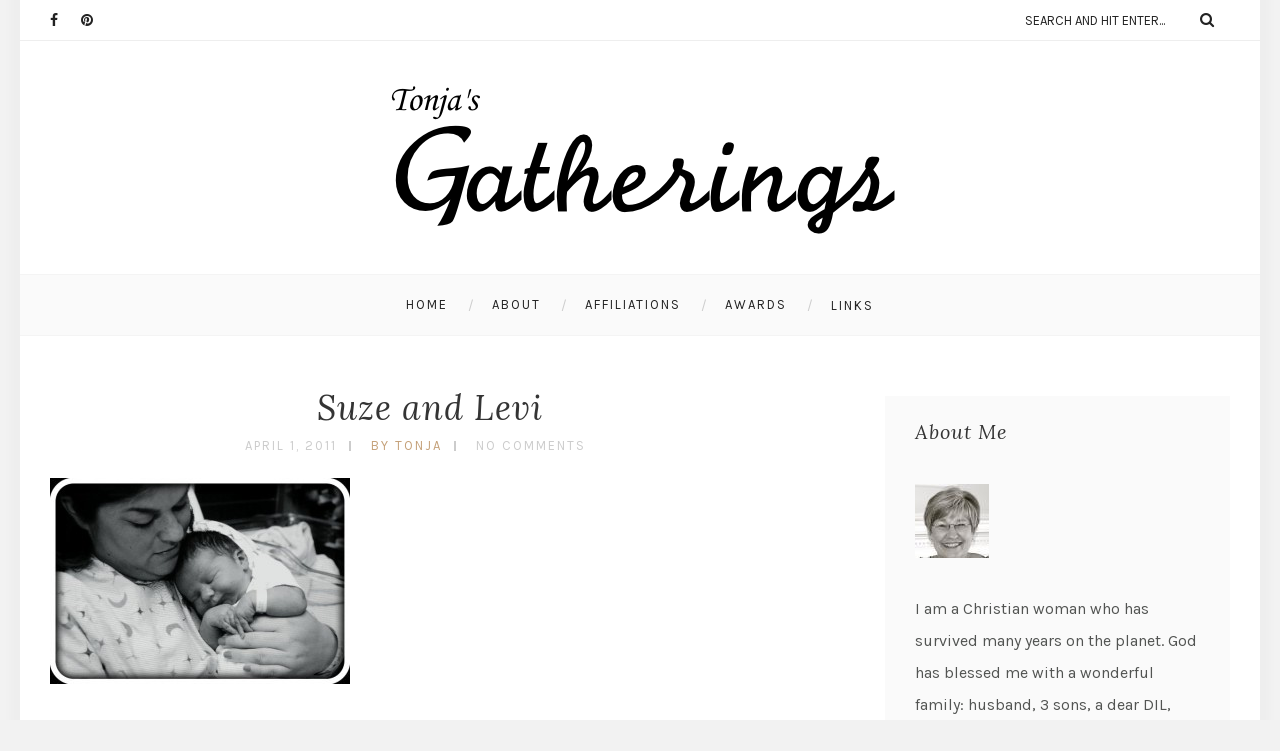

--- FILE ---
content_type: text/html; charset=UTF-8
request_url: https://www.tonjasgatherings.com/indulge-me-just-a-few-more/suze-and-levi/
body_size: 15201
content:
<!DOCTYPE html>
<html lang="en-US" class="no-js" >
<!-- start -->
<head>
	<meta charset="UTF-8" />
	<meta name="viewport" content="width=device-width, initial-scale=1, maximum-scale=1" />
    <meta name="format-detection" content="telephone=no">
		
	<title>Suze and Levi &#8211; Tonja&#039;s Gatherings</title>
<meta name='robots' content='max-image-preview:large' />
<link rel='dns-prefetch' href='//use.fontawesome.com' />
<link rel='dns-prefetch' href='//fonts.googleapis.com' />
<link rel="alternate" type="application/rss+xml" title="Tonja&#039;s Gatherings &raquo; Feed" href="https://www.tonjasgatherings.com/feed/" />
<link rel="alternate" type="application/rss+xml" title="Tonja&#039;s Gatherings &raquo; Comments Feed" href="https://www.tonjasgatherings.com/comments/feed/" />
<link rel="alternate" type="application/rss+xml" title="Tonja&#039;s Gatherings &raquo; Suze and Levi Comments Feed" href="https://www.tonjasgatherings.com/indulge-me-just-a-few-more/suze-and-levi/feed/" />
<link rel="alternate" title="oEmbed (JSON)" type="application/json+oembed" href="https://www.tonjasgatherings.com/wp-json/oembed/1.0/embed?url=https%3A%2F%2Fwww.tonjasgatherings.com%2Findulge-me-just-a-few-more%2Fsuze-and-levi%2F" />
<link rel="alternate" title="oEmbed (XML)" type="text/xml+oembed" href="https://www.tonjasgatherings.com/wp-json/oembed/1.0/embed?url=https%3A%2F%2Fwww.tonjasgatherings.com%2Findulge-me-just-a-few-more%2Fsuze-and-levi%2F&#038;format=xml" />
<style id='wp-img-auto-sizes-contain-inline-css' type='text/css'>
img:is([sizes=auto i],[sizes^="auto," i]){contain-intrinsic-size:3000px 1500px}
/*# sourceURL=wp-img-auto-sizes-contain-inline-css */
</style>
<link rel='stylesheet' id='validate-engine-css-css' href='https://www.tonjasgatherings.com/wp-content/plugins/wysija-newsletters/css/validationEngine.jquery.css?ver=2.17' type='text/css' media='all' />
<link rel='stylesheet' id='sbi_styles-css' href='https://www.tonjasgatherings.com/wp-content/plugins/instagram-feed/css/sbi-styles.min.css?ver=6.9.1' type='text/css' media='all' />
<style id='wp-emoji-styles-inline-css' type='text/css'>

	img.wp-smiley, img.emoji {
		display: inline !important;
		border: none !important;
		box-shadow: none !important;
		height: 1em !important;
		width: 1em !important;
		margin: 0 0.07em !important;
		vertical-align: -0.1em !important;
		background: none !important;
		padding: 0 !important;
	}
/*# sourceURL=wp-emoji-styles-inline-css */
</style>
<link rel='stylesheet' id='wp-block-library-css' href='https://www.tonjasgatherings.com/wp-includes/css/dist/block-library/style.min.css?ver=6.9' type='text/css' media='all' />
<style id='global-styles-inline-css' type='text/css'>
:root{--wp--preset--aspect-ratio--square: 1;--wp--preset--aspect-ratio--4-3: 4/3;--wp--preset--aspect-ratio--3-4: 3/4;--wp--preset--aspect-ratio--3-2: 3/2;--wp--preset--aspect-ratio--2-3: 2/3;--wp--preset--aspect-ratio--16-9: 16/9;--wp--preset--aspect-ratio--9-16: 9/16;--wp--preset--color--black: #000000;--wp--preset--color--cyan-bluish-gray: #abb8c3;--wp--preset--color--white: #ffffff;--wp--preset--color--pale-pink: #f78da7;--wp--preset--color--vivid-red: #cf2e2e;--wp--preset--color--luminous-vivid-orange: #ff6900;--wp--preset--color--luminous-vivid-amber: #fcb900;--wp--preset--color--light-green-cyan: #7bdcb5;--wp--preset--color--vivid-green-cyan: #00d084;--wp--preset--color--pale-cyan-blue: #8ed1fc;--wp--preset--color--vivid-cyan-blue: #0693e3;--wp--preset--color--vivid-purple: #9b51e0;--wp--preset--gradient--vivid-cyan-blue-to-vivid-purple: linear-gradient(135deg,rgb(6,147,227) 0%,rgb(155,81,224) 100%);--wp--preset--gradient--light-green-cyan-to-vivid-green-cyan: linear-gradient(135deg,rgb(122,220,180) 0%,rgb(0,208,130) 100%);--wp--preset--gradient--luminous-vivid-amber-to-luminous-vivid-orange: linear-gradient(135deg,rgb(252,185,0) 0%,rgb(255,105,0) 100%);--wp--preset--gradient--luminous-vivid-orange-to-vivid-red: linear-gradient(135deg,rgb(255,105,0) 0%,rgb(207,46,46) 100%);--wp--preset--gradient--very-light-gray-to-cyan-bluish-gray: linear-gradient(135deg,rgb(238,238,238) 0%,rgb(169,184,195) 100%);--wp--preset--gradient--cool-to-warm-spectrum: linear-gradient(135deg,rgb(74,234,220) 0%,rgb(151,120,209) 20%,rgb(207,42,186) 40%,rgb(238,44,130) 60%,rgb(251,105,98) 80%,rgb(254,248,76) 100%);--wp--preset--gradient--blush-light-purple: linear-gradient(135deg,rgb(255,206,236) 0%,rgb(152,150,240) 100%);--wp--preset--gradient--blush-bordeaux: linear-gradient(135deg,rgb(254,205,165) 0%,rgb(254,45,45) 50%,rgb(107,0,62) 100%);--wp--preset--gradient--luminous-dusk: linear-gradient(135deg,rgb(255,203,112) 0%,rgb(199,81,192) 50%,rgb(65,88,208) 100%);--wp--preset--gradient--pale-ocean: linear-gradient(135deg,rgb(255,245,203) 0%,rgb(182,227,212) 50%,rgb(51,167,181) 100%);--wp--preset--gradient--electric-grass: linear-gradient(135deg,rgb(202,248,128) 0%,rgb(113,206,126) 100%);--wp--preset--gradient--midnight: linear-gradient(135deg,rgb(2,3,129) 0%,rgb(40,116,252) 100%);--wp--preset--font-size--small: 13px;--wp--preset--font-size--medium: 20px;--wp--preset--font-size--large: 36px;--wp--preset--font-size--x-large: 42px;--wp--preset--spacing--20: 0.44rem;--wp--preset--spacing--30: 0.67rem;--wp--preset--spacing--40: 1rem;--wp--preset--spacing--50: 1.5rem;--wp--preset--spacing--60: 2.25rem;--wp--preset--spacing--70: 3.38rem;--wp--preset--spacing--80: 5.06rem;--wp--preset--shadow--natural: 6px 6px 9px rgba(0, 0, 0, 0.2);--wp--preset--shadow--deep: 12px 12px 50px rgba(0, 0, 0, 0.4);--wp--preset--shadow--sharp: 6px 6px 0px rgba(0, 0, 0, 0.2);--wp--preset--shadow--outlined: 6px 6px 0px -3px rgb(255, 255, 255), 6px 6px rgb(0, 0, 0);--wp--preset--shadow--crisp: 6px 6px 0px rgb(0, 0, 0);}:where(.is-layout-flex){gap: 0.5em;}:where(.is-layout-grid){gap: 0.5em;}body .is-layout-flex{display: flex;}.is-layout-flex{flex-wrap: wrap;align-items: center;}.is-layout-flex > :is(*, div){margin: 0;}body .is-layout-grid{display: grid;}.is-layout-grid > :is(*, div){margin: 0;}:where(.wp-block-columns.is-layout-flex){gap: 2em;}:where(.wp-block-columns.is-layout-grid){gap: 2em;}:where(.wp-block-post-template.is-layout-flex){gap: 1.25em;}:where(.wp-block-post-template.is-layout-grid){gap: 1.25em;}.has-black-color{color: var(--wp--preset--color--black) !important;}.has-cyan-bluish-gray-color{color: var(--wp--preset--color--cyan-bluish-gray) !important;}.has-white-color{color: var(--wp--preset--color--white) !important;}.has-pale-pink-color{color: var(--wp--preset--color--pale-pink) !important;}.has-vivid-red-color{color: var(--wp--preset--color--vivid-red) !important;}.has-luminous-vivid-orange-color{color: var(--wp--preset--color--luminous-vivid-orange) !important;}.has-luminous-vivid-amber-color{color: var(--wp--preset--color--luminous-vivid-amber) !important;}.has-light-green-cyan-color{color: var(--wp--preset--color--light-green-cyan) !important;}.has-vivid-green-cyan-color{color: var(--wp--preset--color--vivid-green-cyan) !important;}.has-pale-cyan-blue-color{color: var(--wp--preset--color--pale-cyan-blue) !important;}.has-vivid-cyan-blue-color{color: var(--wp--preset--color--vivid-cyan-blue) !important;}.has-vivid-purple-color{color: var(--wp--preset--color--vivid-purple) !important;}.has-black-background-color{background-color: var(--wp--preset--color--black) !important;}.has-cyan-bluish-gray-background-color{background-color: var(--wp--preset--color--cyan-bluish-gray) !important;}.has-white-background-color{background-color: var(--wp--preset--color--white) !important;}.has-pale-pink-background-color{background-color: var(--wp--preset--color--pale-pink) !important;}.has-vivid-red-background-color{background-color: var(--wp--preset--color--vivid-red) !important;}.has-luminous-vivid-orange-background-color{background-color: var(--wp--preset--color--luminous-vivid-orange) !important;}.has-luminous-vivid-amber-background-color{background-color: var(--wp--preset--color--luminous-vivid-amber) !important;}.has-light-green-cyan-background-color{background-color: var(--wp--preset--color--light-green-cyan) !important;}.has-vivid-green-cyan-background-color{background-color: var(--wp--preset--color--vivid-green-cyan) !important;}.has-pale-cyan-blue-background-color{background-color: var(--wp--preset--color--pale-cyan-blue) !important;}.has-vivid-cyan-blue-background-color{background-color: var(--wp--preset--color--vivid-cyan-blue) !important;}.has-vivid-purple-background-color{background-color: var(--wp--preset--color--vivid-purple) !important;}.has-black-border-color{border-color: var(--wp--preset--color--black) !important;}.has-cyan-bluish-gray-border-color{border-color: var(--wp--preset--color--cyan-bluish-gray) !important;}.has-white-border-color{border-color: var(--wp--preset--color--white) !important;}.has-pale-pink-border-color{border-color: var(--wp--preset--color--pale-pink) !important;}.has-vivid-red-border-color{border-color: var(--wp--preset--color--vivid-red) !important;}.has-luminous-vivid-orange-border-color{border-color: var(--wp--preset--color--luminous-vivid-orange) !important;}.has-luminous-vivid-amber-border-color{border-color: var(--wp--preset--color--luminous-vivid-amber) !important;}.has-light-green-cyan-border-color{border-color: var(--wp--preset--color--light-green-cyan) !important;}.has-vivid-green-cyan-border-color{border-color: var(--wp--preset--color--vivid-green-cyan) !important;}.has-pale-cyan-blue-border-color{border-color: var(--wp--preset--color--pale-cyan-blue) !important;}.has-vivid-cyan-blue-border-color{border-color: var(--wp--preset--color--vivid-cyan-blue) !important;}.has-vivid-purple-border-color{border-color: var(--wp--preset--color--vivid-purple) !important;}.has-vivid-cyan-blue-to-vivid-purple-gradient-background{background: var(--wp--preset--gradient--vivid-cyan-blue-to-vivid-purple) !important;}.has-light-green-cyan-to-vivid-green-cyan-gradient-background{background: var(--wp--preset--gradient--light-green-cyan-to-vivid-green-cyan) !important;}.has-luminous-vivid-amber-to-luminous-vivid-orange-gradient-background{background: var(--wp--preset--gradient--luminous-vivid-amber-to-luminous-vivid-orange) !important;}.has-luminous-vivid-orange-to-vivid-red-gradient-background{background: var(--wp--preset--gradient--luminous-vivid-orange-to-vivid-red) !important;}.has-very-light-gray-to-cyan-bluish-gray-gradient-background{background: var(--wp--preset--gradient--very-light-gray-to-cyan-bluish-gray) !important;}.has-cool-to-warm-spectrum-gradient-background{background: var(--wp--preset--gradient--cool-to-warm-spectrum) !important;}.has-blush-light-purple-gradient-background{background: var(--wp--preset--gradient--blush-light-purple) !important;}.has-blush-bordeaux-gradient-background{background: var(--wp--preset--gradient--blush-bordeaux) !important;}.has-luminous-dusk-gradient-background{background: var(--wp--preset--gradient--luminous-dusk) !important;}.has-pale-ocean-gradient-background{background: var(--wp--preset--gradient--pale-ocean) !important;}.has-electric-grass-gradient-background{background: var(--wp--preset--gradient--electric-grass) !important;}.has-midnight-gradient-background{background: var(--wp--preset--gradient--midnight) !important;}.has-small-font-size{font-size: var(--wp--preset--font-size--small) !important;}.has-medium-font-size{font-size: var(--wp--preset--font-size--medium) !important;}.has-large-font-size{font-size: var(--wp--preset--font-size--large) !important;}.has-x-large-font-size{font-size: var(--wp--preset--font-size--x-large) !important;}
/*# sourceURL=global-styles-inline-css */
</style>

<style id='classic-theme-styles-inline-css' type='text/css'>
/*! This file is auto-generated */
.wp-block-button__link{color:#fff;background-color:#32373c;border-radius:9999px;box-shadow:none;text-decoration:none;padding:calc(.667em + 2px) calc(1.333em + 2px);font-size:1.125em}.wp-block-file__button{background:#32373c;color:#fff;text-decoration:none}
/*# sourceURL=/wp-includes/css/classic-themes.min.css */
</style>
<link rel='stylesheet' id='contact-form-7-css' href='https://www.tonjasgatherings.com/wp-content/plugins/contact-form-7/includes/css/styles.css?ver=6.0.6' type='text/css' media='all' />
<link rel='stylesheet' id='googleFonts-css' href='https://fonts.googleapis.com/css?family=Karla%3A400%2C700%7CLora%3A400%2C700%2C400italic%7CKarla%3A400%2C700%7CPlayfair+Display%3A400%2C400italic&#038;ver=6.9' type='text/css' media='all' />
<link rel='stylesheet' id='style-css' href='https://www.tonjasgatherings.com/wp-content/themes/everly-lite/style.css?ver=6.9' type='text/css' media='all' />
<style id='style-inline-css' type='text/css'>


.block_footer_text, .quote-category .blogpostcategory {font-family: Playfair Display, "Helvetica Neue", Arial, Helvetica, Verdana, sans-serif;}
body {	 
	background:#f2f2f2   !important;
	color:#525452;
	font-family: Karla, "Helvetica Neue", Arial, Helvetica, Verdana, sans-serif;
	font-size: 16px;
	font-weight: normal;
}

::selection { background: #000; color:#fff; text-shadow: none; }

h1, h2, h3, h4, h5, h6, .block1 p, .hebe .tp-tab-desc {font-family: Lora, "Helvetica Neue", Arial, Helvetica, Verdana, sans-serif;}
h1 { 	
	color:#333;
	font-size: 34px !important;
	}
	
h2, .term-description p { 	
	color:#333;
	font-size: 32px !important;
	}

h3 { 	
	color:#333;
	font-size: 30px !important;
	}

h4 { 	
	color:#333;
	font-size: 26px !important;
	}	
	
h5 { 	
	color:#333;
	font-size: 22px !important;
	}	

h6 { 	
	color:#333;
	font-size: 18px !important;
	}	

.pagenav a {font-family: Karla !important;
			  font-size: 13px;
			  font-weight:normal;
			  color:#222222;
}
.block1_lower_text p,.widget_wysija_cont .updated, .widget_wysija_cont .login .message, p.edd-logged-in, #edd_login_form, #edd_login_form p  {font-family: Karla, "Helvetica Neue", Arial, Helvetica, Verdana, sans-serif !important;color:#444;font-size:14px;}

a, select, input, textarea, button{ color:#343434;}
h3#reply-title, select, input, textarea, button, .link-category .title a, .wttitle h4 a{font-family: Karla, "Helvetica Neue", Arial, Helvetica, Verdana, sans-serif;}



/* ***********************
--------------------------------------
------------MAIN COLOR----------
--------------------------------------
*********************** */

a:hover, span, .current-menu-item a, .blogmore, .more-link, .pagenav.fixedmenu li a:hover, .widget ul li a:hover,.pagenav.fixedmenu li.current-menu-item > a,.block2_text a,
.blogcontent a, .sentry a, .post-meta a:hover, .sidebar .social_icons i:hover,.blog_social .addthis_toolbox a:hover, .addthis_toolbox a:hover, .content.blog .single-date, a.post-meta-author, .block1_text p,
.grid .blog-category a, .pmc-main-menu li.colored a, .top-wrapper .social_icons a i:hover

{
	color:#c5a179;
}

.su-quote-style-default  {border-left:5px solid #c5a179;}
.addthis_toolbox a i:hover {color:#c5a179 !important;}
 
/* ***********************
--------------------------------------
------------BACKGROUND MAIN COLOR----------
--------------------------------------
*********************** */

.top-cart, .widget_tag_cloud a:hover, .sidebar .widget_search #searchsubmit,
.specificComment .comment-reply-link:hover, #submit:hover,  .wpcf7-submit:hover, #submit:hover,
.link-title-previous:hover, .link-title-next:hover, .specificComment .comment-edit-link:hover, .specificComment .comment-reply-link:hover, h3#reply-title small a:hover, .pagenav li a:after,
.widget_wysija_cont .wysija-submit,.widget ul li:before, #footer .widget_search #searchsubmit, .everly-read-more a:hover, .blogpost .tags a:hover,
.mainwrap.single-default.sidebar .link-title-next:hover, .mainwrap.single-default.sidebar .link-title-previous:hover, .everly-home-deals-more a:hover, .top-search-form i:hover, .edd-submit.button.blue:hover,
ul#menu-top-menu, a.catlink:hover, .everly-read-more a, #commentform #submit, input[type="submit"]
  {
	background:#c5a179 ;
}
.pagenav  li li a:hover {background:none;}
.edd-submit.button.blue:hover, .cart_item.edd_checkout a:hover {background:#c5a179 !important;}
.link-title-previous:hover, .link-title-next:hover {color:#fff;}
#headerwrap {background:#ffffff;}


#everly-slider-wrapper, .everly-rev-slider {padding-top:px;}

 /* ***********************
--------------------------------------
------------BOXED---------------------
-----------------------------------*/
 header,.outerpagewrap{background:none !important;}

@media screen and (min-width:1240px){
body {width:1240px !important;margin:0 auto !important;}
.top-nav ul{margin-right: -21px !important;}
.mainwrap.shop {float:none;}
.pagenav.fixedmenu { width: 1240px !important;}
.bottom-support-tab,.totop{right:5px;}
 	body {
	background:#f2f2f2   !important; 
	
	}
	
	
}
     
.top-wrapper {background:;}

.pagenav {background:#ffffff;border-top:px solid #000;border-bottom:px solid #000;} 
 


/* ***********************
--------------------------------------
------------CUSTOM CSS----------
--------------------------------------
*********************** */


/*# sourceURL=style-inline-css */
</style>
<style id='akismet-widget-style-inline-css' type='text/css'>

			.a-stats {
				--akismet-color-mid-green: #357b49;
				--akismet-color-white: #fff;
				--akismet-color-light-grey: #f6f7f7;

				max-width: 350px;
				width: auto;
			}

			.a-stats * {
				all: unset;
				box-sizing: border-box;
			}

			.a-stats strong {
				font-weight: 600;
			}

			.a-stats a.a-stats__link,
			.a-stats a.a-stats__link:visited,
			.a-stats a.a-stats__link:active {
				background: var(--akismet-color-mid-green);
				border: none;
				box-shadow: none;
				border-radius: 8px;
				color: var(--akismet-color-white);
				cursor: pointer;
				display: block;
				font-family: -apple-system, BlinkMacSystemFont, 'Segoe UI', 'Roboto', 'Oxygen-Sans', 'Ubuntu', 'Cantarell', 'Helvetica Neue', sans-serif;
				font-weight: 500;
				padding: 12px;
				text-align: center;
				text-decoration: none;
				transition: all 0.2s ease;
			}

			/* Extra specificity to deal with TwentyTwentyOne focus style */
			.widget .a-stats a.a-stats__link:focus {
				background: var(--akismet-color-mid-green);
				color: var(--akismet-color-white);
				text-decoration: none;
			}

			.a-stats a.a-stats__link:hover {
				filter: brightness(110%);
				box-shadow: 0 4px 12px rgba(0, 0, 0, 0.06), 0 0 2px rgba(0, 0, 0, 0.16);
			}

			.a-stats .count {
				color: var(--akismet-color-white);
				display: block;
				font-size: 1.5em;
				line-height: 1.4;
				padding: 0 13px;
				white-space: nowrap;
			}
		
/*# sourceURL=akismet-widget-style-inline-css */
</style>
<script type="text/javascript" src="https://www.tonjasgatherings.com/wp-includes/js/jquery/jquery.min.js?ver=3.7.1" id="jquery-core-js"></script>
<script type="text/javascript" src="https://www.tonjasgatherings.com/wp-includes/js/jquery/jquery-migrate.min.js?ver=3.4.1" id="jquery-migrate-js"></script>
<script type="text/javascript" src="https://www.tonjasgatherings.com/wp-content/themes/everly-lite/js/jquery.bxslider.js?ver=1" id="jquery.bxslider-js"></script>
<script type="text/javascript" src="https://use.fontawesome.com/30ede005b9.js" id="font-awesome_pms-js"></script>
<link rel="https://api.w.org/" href="https://www.tonjasgatherings.com/wp-json/" /><link rel="alternate" title="JSON" type="application/json" href="https://www.tonjasgatherings.com/wp-json/wp/v2/media/5129" /><link rel="EditURI" type="application/rsd+xml" title="RSD" href="https://www.tonjasgatherings.com/xmlrpc.php?rsd" />
<meta name="generator" content="WordPress 6.9" />
<link rel="canonical" href="https://www.tonjasgatherings.com/indulge-me-just-a-few-more/suze-and-levi/" />
<link rel='shortlink' href='https://www.tonjasgatherings.com/?p=5129' />
</head>		
<!-- start body -->
<body class="attachment wp-singular attachment-template-default single single-attachment postid-5129 attachmentid-5129 attachment-jpeg wp-theme-everly-lite everly_boxed" >
	<!-- start header -->
			<!-- fixed menu -->		
				
			
			<div class="pagenav fixedmenu">						
				<div class="holder-fixedmenu">							
					<div class="logo-fixedmenu">								
											<a href="https://www.tonjasgatherings.com/"><img src="https://www.tonjasgatherings.com/wp-content/uploads/logo-2.png" alt="Tonja&#039;s Gatherings - A Christian Blogger from Dothan, AL" ></a>
										</div>
						<div class="menu-fixedmenu home">
						<ul id="menu-main-menu" class="menu"><li id="menu-item-6044-13857" class="menu-item menu-item-type-custom menu-item-object-custom menu-item-home"><a  href="https://www.tonjasgatherings.com/">Home</a></li>
<li id="menu-item-1124-13853" class="menu-item menu-item-type-post_type menu-item-object-page"><a  href="https://www.tonjasgatherings.com/about/">About</a></li>
<li id="menu-item-8976-13854" class="menu-item menu-item-type-post_type menu-item-object-page"><a  href="https://www.tonjasgatherings.com/affiliations/">Affiliations</a></li>
<li id="menu-item-9629-13855" class="menu-item menu-item-type-post_type menu-item-object-page"><a  href="https://www.tonjasgatherings.com/awards/">Awards</a></li>
<li id="menu-item-4739-13856" class="menu-item menu-item-type-post_type menu-item-object-page"><a  href="https://www.tonjasgatherings.com/links/">Links</a></li>
</ul>	
					</div>
				</div>	
			</div>
				<header>
				<!-- top bar -->
									<div class="top-wrapper">
						<div class="top-wrapper-content">
							<div class="top-left">
								<div class="widget socials">		<div class="widgett">					<div class="social_icons">				<a target="_blank"  href="http://www.facebook.com/dothanpowersports" title="Facebook"><i class="fa fa-facebook"></i></a><a target="_blank"  href="http://pinterest.com/tonjalynn/" title="Pinterest"><i class="fa fa-pinterest"></i></a>			</div>		</div>			</div>							</div>
							<div class="top-right">
								<div class="widget widget_search"><form method="get" id="searchform" class="searchform" action="https://www.tonjasgatherings.com/" >
	<input type="text" value="" name="s" id="s" />
	<i class="fa fa-search search-desktop"></i>
	</form></div>							</div>
						</div>
					</div>
								
					<div id="headerwrap">			
						<!-- logo and main menu -->
						<div id="header">
							<!-- respoonsive menu main-->
							<!-- respoonsive menu no scrool bar -->
							<div class="respMenu noscroll">
								<div class="resp_menu_button"><i class="fa fa-list-ul fa-2x"></i></div>
								<div class="menu-main-menu-container"><div class="event-type-selector-dropdown"><a  class="menu-item menu-item-type-custom menu-item-object-custom menu-item-home" href="https://www.tonjasgatherings.com/"><strong>Home</strong></a><br>
<a  class="menu-item menu-item-type-post_type menu-item-object-page" href="https://www.tonjasgatherings.com/about/"><strong>About</strong></a><br>
<a  class="menu-item menu-item-type-post_type menu-item-object-page" href="https://www.tonjasgatherings.com/affiliations/"><strong>Affiliations</strong></a><br>
<a  class="menu-item menu-item-type-post_type menu-item-object-page" href="https://www.tonjasgatherings.com/awards/"><strong>Awards</strong></a><br>
<a  class="menu-item menu-item-type-post_type menu-item-object-page" href="https://www.tonjasgatherings.com/links/"><strong>Links</strong></a><br>
</div></div>	
							</div>	
							<!-- logo -->
							<div class="logo-inner">
								<div id="logo" class="">
																		<a href="https://www.tonjasgatherings.com/"><img src="									https://www.tonjasgatherings.com/wp-content/uploads/logo.png" alt="Tonja&#039;s Gatherings - A Christian Blogger from Dothan, AL" /></a>
								</div>
																	
							</div>	
							
							<!-- main menu -->
							<div class="pagenav"> 	
								<div class="pmc-main-menu">
								<ul id="menu-main-menu-container" class="menu"><li id="menu-item-6752-13857" class="menu-item menu-item-type-custom menu-item-object-custom menu-item-home"><a  href="https://www.tonjasgatherings.com/">Home</a></li>
<li id="menu-item-9382-13853" class="menu-item menu-item-type-post_type menu-item-object-page"><a  href="https://www.tonjasgatherings.com/about/">About</a></li>
<li id="menu-item-7860-13854" class="menu-item menu-item-type-post_type menu-item-object-page"><a  href="https://www.tonjasgatherings.com/affiliations/">Affiliations</a></li>
<li id="menu-item-3654-13855" class="menu-item menu-item-type-post_type menu-item-object-page"><a  href="https://www.tonjasgatherings.com/awards/">Awards</a></li>
<li id="menu-item-2801-13856" class="menu-item menu-item-type-post_type menu-item-object-page"><a  href="https://www.tonjasgatherings.com/links/">Links</a></li>
</ul>											
								</div> 	
							</div> 
						</div>
					</div> 							
												
				
						
									</header>	
						<!-- top bar with breadcrumb and post navigation -->

<!-- main content start -->
<div class="mainwrap single-default sidebar">
		<!--rev slider-->
		
	<div class="main clearfix">	
	<div class="content singledefult">
		<div class="postcontent singledefult" id="post-" class="post-5129 attachment type-attachment status-inherit hentry">		
			<div class="blogpost">		
				<div class="posttext">
					<div class="topBlog">	
						<div class="blog-category"><em></em> </div>
						<h1 class="title"><a href="https://www.tonjasgatherings.com/indulge-me-just-a-few-more/suze-and-levi/" rel="bookmark" title="Permanent Link to Suze and Levi">Suze and Levi</a></h1>
												<div class = "post-meta">
														<a class="post-meta-time" href="https://www.tonjasgatherings.com/2011/04/01/">April 1, 2011</a> <a class="post-meta-author" href="http://www.tonjasgatherings.com">by tonja</a> <a href="https://www.tonjasgatherings.com/indulge-me-just-a-few-more/suze-and-levi/#commentform">No Comments</a>				
						</div>
						 <!-- end of post meta -->
					</div>			
											 
						<div class="blogsingleimage">			
							
																													
								
								

						</div>
		

										<div class="sentry">
						 
						    							<div><p class="attachment"><a href='https://www.tonjasgatherings.com/wp-content/uploads/Suze-and-Levi.jpg' rel="lightbox[5129]"><img src="https://www.tonjasgatherings.com/wp-content/plugins/lazy-load/images/1x1.trans.gif" data-lazy-src="https://www.tonjasgatherings.com/wp-content/uploads/Suze-and-Levi-300x206.jpg" fetchpriority="high" decoding="async" width="300" height="206" class="attachment-medium size-medium" alt srcset="https://www.tonjasgatherings.com/wp-content/uploads/Suze-and-Levi-300x206.jpg 300w, https://www.tonjasgatherings.com/wp-content/uploads/Suze-and-Levi-500x343.jpg 500w, https://www.tonjasgatherings.com/wp-content/uploads/Suze-and-Levi.jpg 640w" sizes="(max-width: 300px) 100vw, 300px"><noscript><img fetchpriority="high" decoding="async" width="300" height="206" src="https://www.tonjasgatherings.com/wp-content/uploads/Suze-and-Levi-300x206.jpg" class="attachment-medium size-medium" alt="" srcset="https://www.tonjasgatherings.com/wp-content/uploads/Suze-and-Levi-300x206.jpg 300w, https://www.tonjasgatherings.com/wp-content/uploads/Suze-and-Levi-500x343.jpg 500w, https://www.tonjasgatherings.com/wp-content/uploads/Suze-and-Levi.jpg 640w" sizes="(max-width: 300px) 100vw, 300px" /></noscript></a></p>
</div>		
												<div class="post-page-links"></div>
						<div class="singleBorder"></div>
					</div>
				</div>
				
																
								<div class="blog-info">
					
				
										<div class="blog_social"> Share: <div class="addthis_toolbox"><div class="custom_images"><a class="addthis_button_facebook" addthis:url="https://www.tonjasgatherings.com/indulge-me-just-a-few-more/suze-and-levi/" addthis:title="Suze and Levi" ><i class="fa fa-facebook"></i></a><a class="addthis_button_twitter" addthis:url="https://www.tonjasgatherings.com/indulge-me-just-a-few-more/suze-and-levi/" addthis:title="Suze and Levi"><i class="fa fa-twitter"></i></a><a class="addthis_button_pinterest_share" addthis:url="https://www.tonjasgatherings.com/indulge-me-just-a-few-more/suze-and-levi/" addthis:title="Suze and Levi"><i class="fa fa-pinterest"></i></a><a class="addthis_button_google_plusone_share" addthis:url="https://www.tonjasgatherings.com/indulge-me-just-a-few-more/suze-and-levi/" g:plusone:count="false" addthis:title="Suze and Levi"><i class="fa fa-google-plus"></i></a><a class="addthis_button_stumbleupon" addthis:url="https://www.tonjasgatherings.com/indulge-me-just-a-few-more/suze-and-levi/" addthis:title="Suze and Levi"><i class="fa fa-stumbleupon"></i></a></div><script type="text/javascript" src="https://s7.addthis.com/js/300/addthis_widget.js"></script></div></div>	
									
				</div>
				 <!-- end of blog-info -->
				
				 <!-- end of author info -->
				
			</div>						
			
		</div>	
		
						<div class="titleborderOut">
			<div class="titleborder"></div>
		</div>
			
		 <!-- end of related -->
		
		
		<!-- You can start editing here. -->					<!-- If comments are open, but there are no comments. -->	 <div id="commentform"><div class="titleborderOut">		<div class="titleborder"></div>	</div><div class="post-comments-title">	<h4 class="post-comments">Leave a Comment</h4></div>	<div id="respond" class="comment-respond">
		<h3 id="reply-title" class="comment-reply-title"> <small><a rel="nofollow" id="cancel-comment-reply-link" href="/indulge-me-just-a-few-more/suze-and-levi/#respond" style="display:none;">Cancel Reply</a></small></h3><form action="https://www.tonjasgatherings.com/wp-comments-post.php" method="post" id="commentform" class="comment-form"><div><textarea id="comment" name="comment" cols="45" rows="8" tabindex="4" aria-required="true"></textarea></div><div class="commentfield"><label for="author">Name <small>(required)</small></label><br><input id="author" name="author" type="text" value=""  tabindex="1" /></div>
<div class="commentfield"><label for="email">Mail <small>(required)</small></label> <br><input id="email" name="email" type="text" value="" tabindex="2" /></div>
<div class="commentfield"><label for="url">Website</label><br><input id="url" name="url" type="text" value=""  tabindex="3" /></div>
<p class="form-submit"><input name="submit" type="submit" id="submit" class="submit" value="Leave a Comment" /> <input type='hidden' name='comment_post_ID' value='5129' id='comment_post_ID' />
<input type='hidden' name='comment_parent' id='comment_parent' value='0' />
</p><p style="display: none;"><input type="hidden" id="akismet_comment_nonce" name="akismet_comment_nonce" value="42ae60d044" /></p><p style="display: none !important;" class="akismet-fields-container" data-prefix="ak_"><label>&#916;<textarea name="ak_hp_textarea" cols="45" rows="8" maxlength="100"></textarea></label><input type="hidden" id="ak_js_1" name="ak_js" value="221"/><script>document.getElementById( "ak_js_1" ).setAttribute( "value", ( new Date() ).getTime() );</script></p></form>	</div><!-- #respond -->
	</div>		
				<div class = "post-navigation">
			 
			<a href="https://www.tonjasgatherings.com/indulge-me-just-a-few-more/" rel="prev"><div class="link-title-next"><span>Next post &#187;</span><div class="next-post-title">INDULGE ME&#8230;..JUST A FEW MORE !</div></div></a> 
		</div>
		 <!-- end of post navigation -->
				</div>
		
		
			<div class="sidebar">	
					
			<div class="widget widget_text"><h3>About Me</h3><div class="widget-line"></div>			<div class="textwidget"><p><img loading="lazy" decoding="async" id="about-image" class="" src="https://www.tonjasgatherings.com/wp-content/themes/OnTheGo/timthumb.php?src=http://www.tonjasgatherings.com/images/tonja.jpg&amp;h=74&amp;w=74&amp;zc=1" alt="about us image" width="113" height="113" /></p>
<p>I am a Christian woman who has survived many years on the planet. God has blessed me with a wonderful family: husband, 3 sons, a dear DIL, and a precious grandson. I also have dear friends to keep me inspired. I am an artist of sorts and am finding my way through the great blessing of retirement. I recently retired after 20 years as a music teacher. Life is good!</p>
</div>
		</div><div class="widget widget_text"><h3>My Boys</h3><div class="widget-line"></div>			<div class="textwidget"><center><img src="/images/boys.jpg" alt="My Boys" /></center><br/>
"All your sons will be taught by the Lord; and great will be their peace." Isaiah 54:13<br/>
Read their stories...<br/>
<span style="font-size:20px;"><a href="/my-boys-stories/adam/">Adam</a></span><br/>
<span style="font-size:20px;"><a href="/my-boys-stories/alex/">Alex</a></span><br/>
<span style="font-size:20px;"><a href="/my-boys-stories/ian/">Ian</a></span></div>
		</div><div class="widget widget_text"><h3>My Parents</h3><div class="widget-line"></div>			<div class="textwidget"><center><img src="/images/mom_dad.jpg" alt="My Parents" /></center><br/></div>
		</div><div class="widget widget_text"><h3>Me &#038; Don</h3><div class="widget-line"></div>			<div class="textwidget"><center><img src="/images/don.jpg" alt="Me and Don" /></center><br/></div>
		</div><div class="widget widget_text"><h3>Gatherings</h3><div class="widget-line"></div>			<div class="textwidget"><center><img src="/images/crown.jpg"></center></div>
		</div><div class="widget widget_text"><h3>Links</h3><div class="widget-line"></div>			<div class="textwidget"><center>
<a href="http://pinterest.com/tonjalynn/"><img src="http://passets-cdn.pinterest.com/images/follow-on-pinterest-button.png" width="156" height="26" alt="Follow Me on Pinterest" /></a><br />
<a style="font-family: &quot;lucida grande&quot;,tahoma,verdana,arial,sans-serif; font-size: 11px; font-variant: normal; font-style: normal; font-weight: normal; color: rgb(59, 89, 152); text-decoration: none;" href="http://www.facebook.com/tonja.owens" target="_TOP" title="Tonja Townsend Owens">Tonja Townsend Owens</a><br><a href="http://www.facebook.com/tonja.owens" target="_TOP" title="Tonja Townsend Owens"><img alt="Tonja Townsend Owens" style="border: 0px none ;" src="http://badge.facebook.com/badge/1336865795.926.241940827.png"></a>
<br/><a href="http://www.facebook.com/dothanpowersports" title="Dothan Powersports" target="_TOP" style="font-family: &quot;lucida grande&quot;,tahoma,verdana,arial,sans-serif; font-size: 11px; font-variant: normal; font-style: normal; font-weight: normal; color: rgb(59, 89, 152); text-decoration: none;">Dothan Powersports</a><br><a href="http://www.facebook.com/dothanpowersports" title="Dothan Powersports" target="_TOP"><img src="http://badge.facebook.com/badge/338561421239.4027.1142701055.png" width="120" height="217" style="border: 0px;" /></a><br/></center></div>
		</div><div class="widget widget_categories"><h3>Topics</h3><div class="widget-line"></div>
			<ul>
					<li class="cat-item cat-item-9"><a href="https://www.tonjasgatherings.com/category/decor/">Decor</a>
</li>
	<li class="cat-item cat-item-109"><a href="https://www.tonjasgatherings.com/category/decoration/">Decoration</a>
</li>
	<li class="cat-item cat-item-110"><a href="https://www.tonjasgatherings.com/category/editors-choice/">Editor&#039;s choice</a>
</li>
	<li class="cat-item cat-item-3"><a href="https://www.tonjasgatherings.com/category/faith/">Faith</a>
</li>
	<li class="cat-item cat-item-4"><a href="https://www.tonjasgatherings.com/category/family/">Family</a>
</li>
	<li class="cat-item cat-item-5"><a href="https://www.tonjasgatherings.com/category/friends/">Friends</a>
</li>
	<li class="cat-item cat-item-112"><a href="https://www.tonjasgatherings.com/category/front-page-slideshow/">Front Page Slideshow</a>
</li>
	<li class="cat-item cat-item-1"><a href="https://www.tonjasgatherings.com/category/general/">General</a>
</li>
	<li class="cat-item cat-item-6"><a href="https://www.tonjasgatherings.com/category/humor/">HUMOR</a>
</li>
	<li class="cat-item cat-item-113"><a href="https://www.tonjasgatherings.com/category/interior-design/">Interior design</a>
</li>
	<li class="cat-item cat-item-114"><a href="https://www.tonjasgatherings.com/category/lifestyle/">Lifestyle</a>
</li>
	<li class="cat-item cat-item-8"><a href="https://www.tonjasgatherings.com/category/photography/">Photography</a>
</li>
	<li class="cat-item cat-item-10"><a href="https://www.tonjasgatherings.com/category/remembering/">Remembering</a>
</li>
	<li class="cat-item cat-item-7"><a href="https://www.tonjasgatherings.com/category/travel/">Travel</a>
</li>
			</ul>

			</div><div class="widget widget_calendar"><h3>Calendar</h3><div class="widget-line"></div><div id="calendar_wrap" class="calendar_wrap"><table id="wp-calendar" class="wp-calendar-table">
	<caption>January 2026</caption>
	<thead>
	<tr>
		<th scope="col" aria-label="Sunday">S</th>
		<th scope="col" aria-label="Monday">M</th>
		<th scope="col" aria-label="Tuesday">T</th>
		<th scope="col" aria-label="Wednesday">W</th>
		<th scope="col" aria-label="Thursday">T</th>
		<th scope="col" aria-label="Friday">F</th>
		<th scope="col" aria-label="Saturday">S</th>
	</tr>
	</thead>
	<tbody>
	<tr>
		<td colspan="4" class="pad">&nbsp;</td><td>1</td><td>2</td><td>3</td>
	</tr>
	<tr>
		<td>4</td><td>5</td><td>6</td><td>7</td><td>8</td><td>9</td><td>10</td>
	</tr>
	<tr>
		<td>11</td><td>12</td><td>13</td><td>14</td><td>15</td><td>16</td><td>17</td>
	</tr>
	<tr>
		<td id="today">18</td><td>19</td><td>20</td><td>21</td><td>22</td><td>23</td><td>24</td>
	</tr>
	<tr>
		<td>25</td><td>26</td><td>27</td><td>28</td><td>29</td><td>30</td><td>31</td>
	</tr>
	</tbody>
	</table><nav aria-label="Previous and next months" class="wp-calendar-nav">
		<span class="wp-calendar-nav-prev"><a href="https://www.tonjasgatherings.com/2022/12/">&laquo; Dec</a></span>
		<span class="pad">&nbsp;</span>
		<span class="wp-calendar-nav-next">&nbsp;</span>
	</nav></div></div><div class="widget widget_archive"><h3>Archives</h3><div class="widget-line"></div>		<label class="screen-reader-text" for="archives-dropdown-3">Archives</label>
		<select id="archives-dropdown-3" name="archive-dropdown">
			
			<option value="">Select Month</option>
				<option value='https://www.tonjasgatherings.com/2022/12/'> December 2022 </option>
	<option value='https://www.tonjasgatherings.com/2022/10/'> October 2022 </option>
	<option value='https://www.tonjasgatherings.com/2022/06/'> June 2022 </option>
	<option value='https://www.tonjasgatherings.com/2022/04/'> April 2022 </option>
	<option value='https://www.tonjasgatherings.com/2022/01/'> January 2022 </option>
	<option value='https://www.tonjasgatherings.com/2021/12/'> December 2021 </option>
	<option value='https://www.tonjasgatherings.com/2021/11/'> November 2021 </option>
	<option value='https://www.tonjasgatherings.com/2021/10/'> October 2021 </option>
	<option value='https://www.tonjasgatherings.com/2020/12/'> December 2020 </option>
	<option value='https://www.tonjasgatherings.com/2020/06/'> June 2020 </option>
	<option value='https://www.tonjasgatherings.com/2019/07/'> July 2019 </option>
	<option value='https://www.tonjasgatherings.com/2019/06/'> June 2019 </option>
	<option value='https://www.tonjasgatherings.com/2018/12/'> December 2018 </option>
	<option value='https://www.tonjasgatherings.com/2018/11/'> November 2018 </option>
	<option value='https://www.tonjasgatherings.com/2018/08/'> August 2018 </option>
	<option value='https://www.tonjasgatherings.com/2018/07/'> July 2018 </option>
	<option value='https://www.tonjasgatherings.com/2018/05/'> May 2018 </option>
	<option value='https://www.tonjasgatherings.com/2018/03/'> March 2018 </option>
	<option value='https://www.tonjasgatherings.com/2018/02/'> February 2018 </option>
	<option value='https://www.tonjasgatherings.com/2018/01/'> January 2018 </option>
	<option value='https://www.tonjasgatherings.com/2017/12/'> December 2017 </option>
	<option value='https://www.tonjasgatherings.com/2017/11/'> November 2017 </option>
	<option value='https://www.tonjasgatherings.com/2017/10/'> October 2017 </option>
	<option value='https://www.tonjasgatherings.com/2017/09/'> September 2017 </option>
	<option value='https://www.tonjasgatherings.com/2017/08/'> August 2017 </option>
	<option value='https://www.tonjasgatherings.com/2017/07/'> July 2017 </option>
	<option value='https://www.tonjasgatherings.com/2017/06/'> June 2017 </option>
	<option value='https://www.tonjasgatherings.com/2017/05/'> May 2017 </option>
	<option value='https://www.tonjasgatherings.com/2017/04/'> April 2017 </option>
	<option value='https://www.tonjasgatherings.com/2017/03/'> March 2017 </option>
	<option value='https://www.tonjasgatherings.com/2017/02/'> February 2017 </option>
	<option value='https://www.tonjasgatherings.com/2017/01/'> January 2017 </option>
	<option value='https://www.tonjasgatherings.com/2016/12/'> December 2016 </option>
	<option value='https://www.tonjasgatherings.com/2016/11/'> November 2016 </option>
	<option value='https://www.tonjasgatherings.com/2016/10/'> October 2016 </option>
	<option value='https://www.tonjasgatherings.com/2016/09/'> September 2016 </option>
	<option value='https://www.tonjasgatherings.com/2016/08/'> August 2016 </option>
	<option value='https://www.tonjasgatherings.com/2016/07/'> July 2016 </option>
	<option value='https://www.tonjasgatherings.com/2016/06/'> June 2016 </option>
	<option value='https://www.tonjasgatherings.com/2016/05/'> May 2016 </option>
	<option value='https://www.tonjasgatherings.com/2016/04/'> April 2016 </option>
	<option value='https://www.tonjasgatherings.com/2016/03/'> March 2016 </option>
	<option value='https://www.tonjasgatherings.com/2016/02/'> February 2016 </option>
	<option value='https://www.tonjasgatherings.com/2016/01/'> January 2016 </option>
	<option value='https://www.tonjasgatherings.com/2015/12/'> December 2015 </option>
	<option value='https://www.tonjasgatherings.com/2015/11/'> November 2015 </option>
	<option value='https://www.tonjasgatherings.com/2015/10/'> October 2015 </option>
	<option value='https://www.tonjasgatherings.com/2015/06/'> June 2015 </option>
	<option value='https://www.tonjasgatherings.com/2015/05/'> May 2015 </option>
	<option value='https://www.tonjasgatherings.com/2015/02/'> February 2015 </option>
	<option value='https://www.tonjasgatherings.com/2015/01/'> January 2015 </option>
	<option value='https://www.tonjasgatherings.com/2014/12/'> December 2014 </option>
	<option value='https://www.tonjasgatherings.com/2014/10/'> October 2014 </option>
	<option value='https://www.tonjasgatherings.com/2014/09/'> September 2014 </option>
	<option value='https://www.tonjasgatherings.com/2014/08/'> August 2014 </option>
	<option value='https://www.tonjasgatherings.com/2014/07/'> July 2014 </option>
	<option value='https://www.tonjasgatherings.com/2014/06/'> June 2014 </option>
	<option value='https://www.tonjasgatherings.com/2014/05/'> May 2014 </option>
	<option value='https://www.tonjasgatherings.com/2014/04/'> April 2014 </option>
	<option value='https://www.tonjasgatherings.com/2014/03/'> March 2014 </option>
	<option value='https://www.tonjasgatherings.com/2014/02/'> February 2014 </option>
	<option value='https://www.tonjasgatherings.com/2014/01/'> January 2014 </option>
	<option value='https://www.tonjasgatherings.com/2013/12/'> December 2013 </option>
	<option value='https://www.tonjasgatherings.com/2013/09/'> September 2013 </option>
	<option value='https://www.tonjasgatherings.com/2013/06/'> June 2013 </option>
	<option value='https://www.tonjasgatherings.com/2013/05/'> May 2013 </option>
	<option value='https://www.tonjasgatherings.com/2013/04/'> April 2013 </option>
	<option value='https://www.tonjasgatherings.com/2013/03/'> March 2013 </option>
	<option value='https://www.tonjasgatherings.com/2013/02/'> February 2013 </option>
	<option value='https://www.tonjasgatherings.com/2013/01/'> January 2013 </option>
	<option value='https://www.tonjasgatherings.com/2012/12/'> December 2012 </option>
	<option value='https://www.tonjasgatherings.com/2012/11/'> November 2012 </option>
	<option value='https://www.tonjasgatherings.com/2012/10/'> October 2012 </option>
	<option value='https://www.tonjasgatherings.com/2012/09/'> September 2012 </option>
	<option value='https://www.tonjasgatherings.com/2012/08/'> August 2012 </option>
	<option value='https://www.tonjasgatherings.com/2012/07/'> July 2012 </option>
	<option value='https://www.tonjasgatherings.com/2012/06/'> June 2012 </option>
	<option value='https://www.tonjasgatherings.com/2012/05/'> May 2012 </option>
	<option value='https://www.tonjasgatherings.com/2012/04/'> April 2012 </option>
	<option value='https://www.tonjasgatherings.com/2012/03/'> March 2012 </option>
	<option value='https://www.tonjasgatherings.com/2012/02/'> February 2012 </option>
	<option value='https://www.tonjasgatherings.com/2012/01/'> January 2012 </option>
	<option value='https://www.tonjasgatherings.com/2011/12/'> December 2011 </option>
	<option value='https://www.tonjasgatherings.com/2011/11/'> November 2011 </option>
	<option value='https://www.tonjasgatherings.com/2011/10/'> October 2011 </option>
	<option value='https://www.tonjasgatherings.com/2011/09/'> September 2011 </option>
	<option value='https://www.tonjasgatherings.com/2011/08/'> August 2011 </option>
	<option value='https://www.tonjasgatherings.com/2011/07/'> July 2011 </option>
	<option value='https://www.tonjasgatherings.com/2011/06/'> June 2011 </option>
	<option value='https://www.tonjasgatherings.com/2011/05/'> May 2011 </option>
	<option value='https://www.tonjasgatherings.com/2011/04/'> April 2011 </option>
	<option value='https://www.tonjasgatherings.com/2011/03/'> March 2011 </option>
	<option value='https://www.tonjasgatherings.com/2011/02/'> February 2011 </option>
	<option value='https://www.tonjasgatherings.com/2011/01/'> January 2011 </option>
	<option value='https://www.tonjasgatherings.com/2010/12/'> December 2010 </option>
	<option value='https://www.tonjasgatherings.com/2010/11/'> November 2010 </option>
	<option value='https://www.tonjasgatherings.com/2010/10/'> October 2010 </option>
	<option value='https://www.tonjasgatherings.com/2010/09/'> September 2010 </option>
	<option value='https://www.tonjasgatherings.com/2010/08/'> August 2010 </option>
	<option value='https://www.tonjasgatherings.com/2010/07/'> July 2010 </option>
	<option value='https://www.tonjasgatherings.com/2010/06/'> June 2010 </option>
	<option value='https://www.tonjasgatherings.com/2010/05/'> May 2010 </option>
	<option value='https://www.tonjasgatherings.com/2010/04/'> April 2010 </option>
	<option value='https://www.tonjasgatherings.com/2010/03/'> March 2010 </option>
	<option value='https://www.tonjasgatherings.com/2010/02/'> February 2010 </option>
	<option value='https://www.tonjasgatherings.com/2010/01/'> January 2010 </option>
	<option value='https://www.tonjasgatherings.com/2009/12/'> December 2009 </option>
	<option value='https://www.tonjasgatherings.com/2009/11/'> November 2009 </option>
	<option value='https://www.tonjasgatherings.com/2009/10/'> October 2009 </option>
	<option value='https://www.tonjasgatherings.com/2009/09/'> September 2009 </option>
	<option value='https://www.tonjasgatherings.com/2009/08/'> August 2009 </option>
	<option value='https://www.tonjasgatherings.com/2009/07/'> July 2009 </option>
	<option value='https://www.tonjasgatherings.com/2009/06/'> June 2009 </option>
	<option value='https://www.tonjasgatherings.com/2009/05/'> May 2009 </option>
	<option value='https://www.tonjasgatherings.com/2009/04/'> April 2009 </option>
	<option value='https://www.tonjasgatherings.com/2009/03/'> March 2009 </option>
	<option value='https://www.tonjasgatherings.com/2009/02/'> February 2009 </option>
	<option value='https://www.tonjasgatherings.com/2009/01/'> January 2009 </option>
	<option value='https://www.tonjasgatherings.com/2008/12/'> December 2008 </option>
	<option value='https://www.tonjasgatherings.com/2008/11/'> November 2008 </option>
	<option value='https://www.tonjasgatherings.com/2008/10/'> October 2008 </option>
	<option value='https://www.tonjasgatherings.com/2008/09/'> September 2008 </option>
	<option value='https://www.tonjasgatherings.com/2008/08/'> August 2008 </option>
	<option value='https://www.tonjasgatherings.com/2008/07/'> July 2008 </option>
	<option value='https://www.tonjasgatherings.com/2008/06/'> June 2008 </option>
	<option value='https://www.tonjasgatherings.com/2008/05/'> May 2008 </option>
	<option value='https://www.tonjasgatherings.com/2008/04/'> April 2008 </option>
	<option value='https://www.tonjasgatherings.com/2008/03/'> March 2008 </option>
	<option value='https://www.tonjasgatherings.com/2008/02/'> February 2008 </option>
	<option value='https://www.tonjasgatherings.com/2008/01/'> January 2008 </option>
	<option value='https://www.tonjasgatherings.com/2007/12/'> December 2007 </option>
	<option value='https://www.tonjasgatherings.com/2007/11/'> November 2007 </option>
	<option value='https://www.tonjasgatherings.com/2007/10/'> October 2007 </option>
	<option value='https://www.tonjasgatherings.com/2007/09/'> September 2007 </option>
	<option value='https://www.tonjasgatherings.com/2007/08/'> August 2007 </option>
	<option value='https://www.tonjasgatherings.com/2007/07/'> July 2007 </option>
	<option value='https://www.tonjasgatherings.com/2007/06/'> June 2007 </option>
	<option value='https://www.tonjasgatherings.com/2007/05/'> May 2007 </option>
	<option value='https://www.tonjasgatherings.com/2007/04/'> April 2007 </option>
	<option value='https://www.tonjasgatherings.com/2007/03/'> March 2007 </option>
	<option value='https://www.tonjasgatherings.com/2007/02/'> February 2007 </option>
	<option value='https://www.tonjasgatherings.com/2007/01/'> January 2007 </option>

		</select>

			<script type="text/javascript">
/* <![CDATA[ */

( ( dropdownId ) => {
	const dropdown = document.getElementById( dropdownId );
	function onSelectChange() {
		setTimeout( () => {
			if ( 'escape' === dropdown.dataset.lastkey ) {
				return;
			}
			if ( dropdown.value ) {
				document.location.href = dropdown.value;
			}
		}, 250 );
	}
	function onKeyUp( event ) {
		if ( 'Escape' === event.key ) {
			dropdown.dataset.lastkey = 'escape';
		} else {
			delete dropdown.dataset.lastkey;
		}
	}
	function onClick() {
		delete dropdown.dataset.lastkey;
	}
	dropdown.addEventListener( 'keyup', onKeyUp );
	dropdown.addEventListener( 'click', onClick );
	dropdown.addEventListener( 'change', onSelectChange );
})( "archives-dropdown-3" );

//# sourceURL=WP_Widget_Archives%3A%3Awidget
/* ]]> */
</script>
</div><div class="widget widget_meta"><h3>Admin</h3><div class="widget-line"></div>
		<ul>
						<li><a href="https://www.tonjasgatherings.com/wp-login.php">Log in</a></li>
			<li><a href="https://www.tonjasgatherings.com/feed/">Entries feed</a></li>
			<li><a href="https://www.tonjasgatherings.com/comments/feed/">Comments feed</a></li>

			<li><a href="https://wordpress.org/">WordPress.org</a></li>
		</ul>

		</div><div class="widget widget_search"><h3>Search</h3><div class="widget-line"></div><form method="get" id="searchform" class="searchform" action="https://www.tonjasgatherings.com/" >
	<input type="text" value="" name="s" id="s" />
	<i class="fa fa-search search-desktop"></i>
	</form></div><div class="widget widget_text"><h3>About Me</h3><div class="widget-line"></div>			<div class="textwidget"><img src = "http://amory.premiumcoding.com/minimal/wp-content/uploads/2016/05/avatar1-1.jpg"></img>

Hello, my name is <b>Everly.</b> I am a blogger living in New York. This is my blog, where I post about interior design and decoration. Never miss out on new stuff.</div>
		</div><div class="widget socials"><h3>Socialize with me</h3><div class="widget-line"></div>		<div class="widgett">					<div class="social_icons">				<a target="_blank"  href="http://www.facebook.com/dothanpowersports" title="Facebook"><i class="fa fa-facebook"></i></a><a target="_blank"  href="http://pinterest.com/tonjalynn/" title="Pinterest"><i class="fa fa-pinterest"></i></a>			</div>		</div>			</div><div class="widget category_posts"><h3>Popular Posts</h3><div class="widget-line"></div>																				<div class="widgett">		    			<div class="imgholder">					<a href="https://www.tonjasgatherings.com/do-you-have-a-point/" rel="bookmark" title="Permanent Link to DO YOU HAVE A POINT ?">												</a>				</div>				<div class="wttitle"><h4><a href="https://www.tonjasgatherings.com/do-you-have-a-point/" rel="bookmark" title="Permanent Link to DO YOU HAVE A POINT ?">DO YOU HAVE A POINT ?</a></h4></div>				<div class="widget-date">April 21, 2010</div>		</div>																				<div class="widgett">		    			<div class="imgholder">					<a href="https://www.tonjasgatherings.com/they-found-me-in-destin/" rel="bookmark" title="Permanent Link to THEY FOUND ME IN DESTIN">												</a>				</div>				<div class="wttitle"><h4><a href="https://www.tonjasgatherings.com/they-found-me-in-destin/" rel="bookmark" title="Permanent Link to THEY FOUND ME IN DESTIN">THEY FOUND ME IN DESTIN</a></h4></div>				<div class="widget-date">April 23, 2010</div>		</div>																				<div class="widgett">		    			<div class="imgholder">					<a href="https://www.tonjasgatherings.com/pray-for-one-another-james-516/" rel="bookmark" title="Permanent Link to &#8220;PRAY FOR ONE ANOTHER.&#8221;  James 5:16">												</a>				</div>				<div class="wttitle"><h4><a href="https://www.tonjasgatherings.com/pray-for-one-another-james-516/" rel="bookmark" title="Permanent Link to &#8220;PRAY FOR ONE ANOTHER.&#8221;  James 5:16">&#8220;PRAY FOR ONE ANOTHER.&#8221;  James 5:16</a></h4></div>				<div class="widget-date">July 16, 2010</div>		</div>														</div><div class="widget widget_categories"><h3>Categories</h3><div class="widget-line"></div>
			<ul>
					<li class="cat-item cat-item-9"><a href="https://www.tonjasgatherings.com/category/decor/">Decor</a>
</li>
	<li class="cat-item cat-item-109"><a href="https://www.tonjasgatherings.com/category/decoration/">Decoration</a>
</li>
	<li class="cat-item cat-item-110"><a href="https://www.tonjasgatherings.com/category/editors-choice/">Editor&#039;s choice</a>
</li>
	<li class="cat-item cat-item-3"><a href="https://www.tonjasgatherings.com/category/faith/">Faith</a>
</li>
	<li class="cat-item cat-item-4"><a href="https://www.tonjasgatherings.com/category/family/">Family</a>
</li>
	<li class="cat-item cat-item-5"><a href="https://www.tonjasgatherings.com/category/friends/">Friends</a>
</li>
	<li class="cat-item cat-item-112"><a href="https://www.tonjasgatherings.com/category/front-page-slideshow/">Front Page Slideshow</a>
</li>
	<li class="cat-item cat-item-1"><a href="https://www.tonjasgatherings.com/category/general/">General</a>
</li>
	<li class="cat-item cat-item-6"><a href="https://www.tonjasgatherings.com/category/humor/">HUMOR</a>
</li>
	<li class="cat-item cat-item-113"><a href="https://www.tonjasgatherings.com/category/interior-design/">Interior design</a>
</li>
	<li class="cat-item cat-item-114"><a href="https://www.tonjasgatherings.com/category/lifestyle/">Lifestyle</a>
</li>
	<li class="cat-item cat-item-8"><a href="https://www.tonjasgatherings.com/category/photography/">Photography</a>
</li>
	<li class="cat-item cat-item-10"><a href="https://www.tonjasgatherings.com/category/remembering/">Remembering</a>
</li>
	<li class="cat-item cat-item-7"><a href="https://www.tonjasgatherings.com/category/travel/">Travel</a>
</li>
			</ul>

			</div><div class="widget widget_search"><h3>Search</h3><div class="widget-line"></div><form method="get" id="searchform" class="searchform" action="https://www.tonjasgatherings.com/" >
	<input type="text" value="" name="s" id="s" />
	<i class="fa fa-search search-desktop"></i>
	</form></div><div class="widget recent_posts"><h3>Recent Posts</h3><div class="widget-line"></div>											<div class="widgett">		    			<div class="imgholder">					<a href="https://www.tonjasgatherings.com/christmas-2022/" rel="bookmark" title="Permanent Link to CHRISTMAS 2022">												</a>				</div>				<div class="wttitle"><h4><a href="https://www.tonjasgatherings.com/christmas-2022/" rel="bookmark" title="Permanent Link to CHRISTMAS 2022">CHRISTMAS 2022</a></h4></div>				<div class="widget-date">December 30, 2022</div>										</div>											<div class="widgett">		    			<div class="imgholder">					<a href="https://www.tonjasgatherings.com/scanxiety/" rel="bookmark" title="Permanent Link to SCANXIETY">												</a>				</div>				<div class="wttitle"><h4><a href="https://www.tonjasgatherings.com/scanxiety/" rel="bookmark" title="Permanent Link to SCANXIETY">SCANXIETY</a></h4></div>				<div class="widget-date">October 10, 2022</div>										</div>													</div><div class="widget widget_tag_cloud"><h3>Tag Cloud</h3><div class="widget-line"></div><div class="tagcloud"><a href="https://www.tonjasgatherings.com/tag/alex/" class="tag-cloud-link tag-link-71 tag-link-position-1" style="font-size: 10.377358490566pt;" aria-label="Alex (2 items)">Alex</a>
<a href="https://www.tonjasgatherings.com/tag/art/" class="tag-cloud-link tag-link-60 tag-link-position-2" style="font-size: 10.377358490566pt;" aria-label="art (2 items)">art</a>
<a href="https://www.tonjasgatherings.com/tag/baby/" class="tag-cloud-link tag-link-61 tag-link-position-3" style="font-size: 10.377358490566pt;" aria-label="Baby (2 items)">Baby</a>
<a href="https://www.tonjasgatherings.com/tag/beach/" class="tag-cloud-link tag-link-106 tag-link-position-4" style="font-size: 13.283018867925pt;" aria-label="BEACH (4 items)">BEACH</a>
<a href="https://www.tonjasgatherings.com/tag/boogaloo-16/" class="tag-cloud-link tag-link-107 tag-link-position-5" style="font-size: 11.962264150943pt;" aria-label="Boogaloo 16 (3 items)">Boogaloo 16</a>
<a href="https://www.tonjasgatherings.com/tag/car/" class="tag-cloud-link tag-link-95 tag-link-position-6" style="font-size: 8pt;" aria-label="car (1 item)">car</a>
<a href="https://www.tonjasgatherings.com/tag/childhood/" class="tag-cloud-link tag-link-27 tag-link-position-7" style="font-size: 10.377358490566pt;" aria-label="childhood (2 items)">childhood</a>
<a href="https://www.tonjasgatherings.com/tag/christmas/" class="tag-cloud-link tag-link-12 tag-link-position-8" style="font-size: 20.943396226415pt;" aria-label="Christmas (18 items)">Christmas</a>
<a href="https://www.tonjasgatherings.com/tag/christmas-2011/" class="tag-cloud-link tag-link-96 tag-link-position-9" style="font-size: 8pt;" aria-label="CHRISTMAS 2011 (1 item)">CHRISTMAS 2011</a>
<a href="https://www.tonjasgatherings.com/tag/christmas-2014/" class="tag-cloud-link tag-link-104 tag-link-position-10" style="font-size: 10.377358490566pt;" aria-label="Christmas 2014 (2 items)">Christmas 2014</a>
<a href="https://www.tonjasgatherings.com/tag/cooking/" class="tag-cloud-link tag-link-73 tag-link-position-11" style="font-size: 10.377358490566pt;" aria-label="cooking (2 items)">cooking</a>
<a href="https://www.tonjasgatherings.com/tag/creation/" class="tag-cloud-link tag-link-90 tag-link-position-12" style="font-size: 8pt;" aria-label="Creation (1 item)">Creation</a>
<a href="https://www.tonjasgatherings.com/tag/decor/" class="tag-cloud-link tag-link-125 tag-link-position-13" style="font-size: 13.283018867925pt;" aria-label="decor (4 items)">decor</a>
<a href="https://www.tonjasgatherings.com/tag/destin/" class="tag-cloud-link tag-link-25 tag-link-position-14" style="font-size: 11.962264150943pt;" aria-label="Destin (3 items)">Destin</a>
<a href="https://www.tonjasgatherings.com/tag/dinner/" class="tag-cloud-link tag-link-127 tag-link-position-15" style="font-size: 10.377358490566pt;" aria-label="dinner (2 items)">dinner</a>
<a href="https://www.tonjasgatherings.com/tag/easter/" class="tag-cloud-link tag-link-16 tag-link-position-16" style="font-size: 17.77358490566pt;" aria-label="Easter (10 items)">Easter</a>
<a href="https://www.tonjasgatherings.com/tag/fall/" class="tag-cloud-link tag-link-53 tag-link-position-17" style="font-size: 20.283018867925pt;" aria-label="fall (16 items)">fall</a>
<a href="https://www.tonjasgatherings.com/tag/fall-fling-2012/" class="tag-cloud-link tag-link-98 tag-link-position-18" style="font-size: 8pt;" aria-label="fall fling 2012 (1 item)">fall fling 2012</a>
<a href="https://www.tonjasgatherings.com/tag/fathers-day/" class="tag-cloud-link tag-link-45 tag-link-position-19" style="font-size: 10.377358490566pt;" aria-label="Father&#039;s Day (2 items)">Father&#039;s Day</a>
<a href="https://www.tonjasgatherings.com/tag/finn/" class="tag-cloud-link tag-link-55 tag-link-position-20" style="font-size: 14.339622641509pt;" aria-label="Finn (5 items)">Finn</a>
<a href="https://www.tonjasgatherings.com/tag/food/" class="tag-cloud-link tag-link-64 tag-link-position-21" style="font-size: 10.377358490566pt;" aria-label="food (2 items)">food</a>
<a href="https://www.tonjasgatherings.com/tag/gifts/" class="tag-cloud-link tag-link-75 tag-link-position-22" style="font-size: 10.377358490566pt;" aria-label="gifts (2 items)">gifts</a>
<a href="https://www.tonjasgatherings.com/tag/halloween/" class="tag-cloud-link tag-link-92 tag-link-position-23" style="font-size: 8pt;" aria-label="Halloween (1 item)">Halloween</a>
<a href="https://www.tonjasgatherings.com/tag/hawaii-2/" class="tag-cloud-link tag-link-81 tag-link-position-24" style="font-size: 14.339622641509pt;" aria-label="Hawaii (5 items)">Hawaii</a>
<a href="https://www.tonjasgatherings.com/tag/ian/" class="tag-cloud-link tag-link-33 tag-link-position-25" style="font-size: 10.377358490566pt;" aria-label="Ian (2 items)">Ian</a>
<a href="https://www.tonjasgatherings.com/tag/interior-design/" class="tag-cloud-link tag-link-136 tag-link-position-26" style="font-size: 11.962264150943pt;" aria-label="interior design (3 items)">interior design</a>
<a href="https://www.tonjasgatherings.com/tag/kids/" class="tag-cloud-link tag-link-63 tag-link-position-27" style="font-size: 10.377358490566pt;" aria-label="kids (2 items)">kids</a>
<a href="https://www.tonjasgatherings.com/tag/laguna-beach/" class="tag-cloud-link tag-link-99 tag-link-position-28" style="font-size: 13.283018867925pt;" aria-label="LAGUNA BEACH (4 items)">LAGUNA BEACH</a>
<a href="https://www.tonjasgatherings.com/tag/levi/" class="tag-cloud-link tag-link-77 tag-link-position-29" style="font-size: 22pt;" aria-label="Levi (22 items)">Levi</a>
<a href="https://www.tonjasgatherings.com/tag/lifestyle/" class="tag-cloud-link tag-link-139 tag-link-position-30" style="font-size: 14.339622641509pt;" aria-label="lifestyle (5 items)">lifestyle</a>
<a href="https://www.tonjasgatherings.com/tag/maui/" class="tag-cloud-link tag-link-32 tag-link-position-31" style="font-size: 21.471698113208pt;" aria-label="Maui (20 items)">Maui</a>
<a href="https://www.tonjasgatherings.com/tag/mom/" class="tag-cloud-link tag-link-21 tag-link-position-32" style="font-size: 13.283018867925pt;" aria-label="Mom (4 items)">Mom</a>
<a href="https://www.tonjasgatherings.com/tag/movies/" class="tag-cloud-link tag-link-91 tag-link-position-33" style="font-size: 8pt;" aria-label="movies (1 item)">movies</a>
<a href="https://www.tonjasgatherings.com/tag/music-2/" class="tag-cloud-link tag-link-58 tag-link-position-34" style="font-size: 10.377358490566pt;" aria-label="music (2 items)">music</a>
<a href="https://www.tonjasgatherings.com/tag/new-year/" class="tag-cloud-link tag-link-94 tag-link-position-35" style="font-size: 8pt;" aria-label="new year (1 item)">new year</a>
<a href="https://www.tonjasgatherings.com/tag/ocean/" class="tag-cloud-link tag-link-17 tag-link-position-36" style="font-size: 10.377358490566pt;" aria-label="ocean (2 items)">ocean</a>
<a href="https://www.tonjasgatherings.com/tag/photography-2/" class="tag-cloud-link tag-link-145 tag-link-position-37" style="font-size: 10.377358490566pt;" aria-label="photography (2 items)">photography</a>
<a href="https://www.tonjasgatherings.com/tag/pop/" class="tag-cloud-link tag-link-22 tag-link-position-38" style="font-size: 11.962264150943pt;" aria-label="Pop (3 items)">Pop</a>
<a href="https://www.tonjasgatherings.com/tag/post/" class="tag-cloud-link tag-link-147 tag-link-position-39" style="font-size: 8pt;" aria-label="post (1 item)">post</a>
<a href="https://www.tonjasgatherings.com/tag/sbc/" class="tag-cloud-link tag-link-68 tag-link-position-40" style="font-size: 10.377358490566pt;" aria-label="sbc (2 items)">sbc</a>
<a href="https://www.tonjasgatherings.com/tag/storage/" class="tag-cloud-link tag-link-154 tag-link-position-41" style="font-size: 8pt;" aria-label="storage (1 item)">storage</a>
<a href="https://www.tonjasgatherings.com/tag/thanksgiving/" class="tag-cloud-link tag-link-13 tag-link-position-42" style="font-size: 13.283018867925pt;" aria-label="Thanksgiving (4 items)">Thanksgiving</a>
<a href="https://www.tonjasgatherings.com/tag/video/" class="tag-cloud-link tag-link-161 tag-link-position-43" style="font-size: 8pt;" aria-label="video (1 item)">video</a>
<a href="https://www.tonjasgatherings.com/tag/vintage/" class="tag-cloud-link tag-link-162 tag-link-position-44" style="font-size: 8pt;" aria-label="vintage (1 item)">vintage</a>
<a href="https://www.tonjasgatherings.com/tag/wizard-of-oz/" class="tag-cloud-link tag-link-93 tag-link-position-45" style="font-size: 8pt;" aria-label="Wizard of Oz (1 item)">Wizard of Oz</a></div>
</div><div class="widget videos"><h3>Everly Video</h3><div class="widget-line"></div>		<style scoped>
		.widget.videos .self.id-videos-widget-2  .wttitle{margin-top: -200px}
				</style>
		<div class="widgett  id-videos-widget-2">	
			<div class="video">
									</div>
						</div>	
			
		
		
		
		</div><div class="widget category_select_slider_posts"><h3>Everly Post slider</h3><div class="widget-line"></div>		<div class="category_select_slider_posts-widget-2" style="float:left;">
			<script>
			jQuery( document ).ready(function() {
				var width = jQuery('.category_select_slider_posts-widget-2').closest('.category_select_slider_posts').width();
				width = width / 2;
				jQuery('.bxslider-category_select_slider_posts-widget-2').bxSlider({
					minSlides: 2,
					maxSlides: 2,
					slideWidth: width,
					easing : 'easeInOutQuint',
					prevText : '<i class="fa fa-chevron-left"></i>',
					nextText : '<i class="fa fa-chevron-right"></i>',
					pager :false,
					speed :800				
				});
			});
			</script>		
			<ul class="bxslider-category_select_slider_posts-widget-2">		
							
			<li>
				<div class="widgett">		
								
					<div class="imgholder">
						<a href="https://www.tonjasgatherings.com/the-turkey-saga-continues/" rel="bookmark" title="Permanent Link to THE TURKEY SAGA CONTINUES&#8230;">
									
						</a>
					</div>
					<div class="wttitle"><h4><a href="https://www.tonjasgatherings.com/the-turkey-saga-continues/" rel="bookmark" title="Permanent Link to THE TURKEY SAGA CONTINUES&#8230;">THE TURKEY SAGA CONTINUES&#8230;</a></h4></div>
									</div>	
			</li>
				
							
			<li>
				<div class="widgett">		
								
					<div class="imgholder">
						<a href="https://www.tonjasgatherings.com/i-am-relaxing/" rel="bookmark" title="Permanent Link to I AM RELAXING!!!">
									
						</a>
					</div>
					<div class="wttitle"><h4><a href="https://www.tonjasgatherings.com/i-am-relaxing/" rel="bookmark" title="Permanent Link to I AM RELAXING!!!">I AM RELAXING!!!</a></h4></div>
									</div>	
			</li>
				
							
			<li>
				<div class="widgett">		
								
					<div class="imgholder">
						<a href="https://www.tonjasgatherings.com/banana-bread/" rel="bookmark" title="Permanent Link to BANANA BREAD">
									
						</a>
					</div>
					<div class="wttitle"><h4><a href="https://www.tonjasgatherings.com/banana-bread/" rel="bookmark" title="Permanent Link to BANANA BREAD">BANANA BREAD</a></h4></div>
									</div>	
			</li>
				
						</ul>
		</div>

		
		
	</div>		</div>
	</div>
</div>
<div class="totop"><div class="gototop"><div class="arrowgototop"></div></div></div>
<!-- footer-->
<!-- footer-->
<footer>
				<div class="block3">
			<a href="http://instagram.com/amorypmc" target="_blank"></a>
		</div>
				<div id="sbi_mod_error" >
			<span>This error message is only visible to WordPress admins</span><br/>
			<p><strong>Error: No feed found.</strong>
			<p>Please go to the Instagram Feed settings page to create a feed.</p>
		</div>
			
	
	<!-- footer bar at the bootom-->
	<div id="footerbwrap">
		<div id="footerb">
			<div class="lowerfooter">
			<div class="copyright">	
				<div class="left-footer-content">© 2021 copyright TONJAGATHERINGS.COM // All rights reserved </div>

<div class="right-footer-content">Designed by <a href="https://premiumcoding.com/">Wordpress</a></div>			</div>
			</div>
		</div>
	</div>	
</footer>	
<script type="speculationrules">
{"prefetch":[{"source":"document","where":{"and":[{"href_matches":"/*"},{"not":{"href_matches":["/wp-*.php","/wp-admin/*","/wp-content/uploads/*","/wp-content/*","/wp-content/plugins/*","/wp-content/themes/everly-lite/*","/*\\?(.+)"]}},{"not":{"selector_matches":"a[rel~=\"nofollow\"]"}},{"not":{"selector_matches":".no-prefetch, .no-prefetch a"}}]},"eagerness":"conservative"}]}
</script>
<!-- Instagram Feed JS -->
<script type="text/javascript">
var sbiajaxurl = "https://www.tonjasgatherings.com/wp-admin/admin-ajax.php";
</script>
<script type="text/javascript" src="https://www.tonjasgatherings.com/wp-includes/js/comment-reply.min.js?ver=6.9" id="comment-reply-js" async="async" data-wp-strategy="async" fetchpriority="low"></script>
<script type="text/javascript" src="https://www.tonjasgatherings.com/wp-includes/js/dist/hooks.min.js?ver=dd5603f07f9220ed27f1" id="wp-hooks-js"></script>
<script type="text/javascript" src="https://www.tonjasgatherings.com/wp-includes/js/dist/i18n.min.js?ver=c26c3dc7bed366793375" id="wp-i18n-js"></script>
<script type="text/javascript" id="wp-i18n-js-after">
/* <![CDATA[ */
wp.i18n.setLocaleData( { 'text direction\u0004ltr': [ 'ltr' ] } );
//# sourceURL=wp-i18n-js-after
/* ]]> */
</script>
<script type="text/javascript" src="https://www.tonjasgatherings.com/wp-content/plugins/contact-form-7/includes/swv/js/index.js?ver=6.0.6" id="swv-js"></script>
<script type="text/javascript" id="contact-form-7-js-before">
/* <![CDATA[ */
var wpcf7 = {
    "api": {
        "root": "https:\/\/www.tonjasgatherings.com\/wp-json\/",
        "namespace": "contact-form-7\/v1"
    }
};
//# sourceURL=contact-form-7-js-before
/* ]]> */
</script>
<script type="text/javascript" src="https://www.tonjasgatherings.com/wp-content/plugins/contact-form-7/includes/js/index.js?ver=6.0.6" id="contact-form-7-js"></script>
<script type="text/javascript" src="https://www.tonjasgatherings.com/wp-content/themes/everly-lite/js/jquery.fitvids.js?ver=1" id="fitvids-js"></script>
<script type="text/javascript" src="https://www.tonjasgatherings.com/wp-content/themes/everly-lite/js/retina.min.js?ver=1" id="retina-js"></script>
<script type="text/javascript" src="https://www.tonjasgatherings.com/wp-content/themes/everly-lite/js/custom.js?ver=1" id="everly_customjs-js"></script>
<script type="text/javascript" id="everly_customjs-js-after">
/* <![CDATA[ */
	
		"use strict"; 
		jQuery(document).ready(function($){	
			jQuery(".searchform #s").attr("value","Search and hit enter...");	
			jQuery(".searchform #s").focus(function() {
				jQuery(".searchform #s").val("");
			});
			
			jQuery(".searchform #s").focusout(function() {
				if(jQuery(".searchform #s").attr("value") == "")
					jQuery(".searchform #s").attr("value","Search and hit enter...");
			});		
				
		});	
		
		
//# sourceURL=everly_customjs-js-after
/* ]]> */
</script>
<script type="text/javascript" src="https://www.tonjasgatherings.com/wp-content/themes/everly-lite/js/pmc_infinity.js?ver=1" id="pmc_infinity-js"></script>
<script type="text/javascript" src="https://www.tonjasgatherings.com/wp-includes/js/jquery/ui/core.min.js?ver=1.13.3" id="jquery-ui-core-js"></script>
<script type="text/javascript" src="https://www.tonjasgatherings.com/wp-includes/js/jquery/ui/tabs.min.js?ver=1.13.3" id="jquery-ui-tabs-js"></script>
<script type="text/javascript" src="https://www.tonjasgatherings.com/wp-content/plugins/lazy-load/js/jquery.sonar.min.js?ver=0.6.1" id="jquery-sonar-js"></script>
<script type="text/javascript" src="https://www.tonjasgatherings.com/wp-content/plugins/lazy-load/js/lazy-load.js?ver=0.6.1" id="wpcom-lazy-load-images-js"></script>
<script defer type="text/javascript" src="https://www.tonjasgatherings.com/wp-content/plugins/akismet/_inc/akismet-frontend.js?ver=1749663676" id="akismet-frontend-js"></script>
<script type="text/javascript" id="sbi_scripts-js-extra">
/* <![CDATA[ */
var sb_instagram_js_options = {"font_method":"svg","resized_url":"https://www.tonjasgatherings.com/wp-content/uploads/sb-instagram-feed-images/","placeholder":"https://www.tonjasgatherings.com/wp-content/plugins/instagram-feed/img/placeholder.png","ajax_url":"https://www.tonjasgatherings.com/wp-admin/admin-ajax.php"};
//# sourceURL=sbi_scripts-js-extra
/* ]]> */
</script>
<script type="text/javascript" src="https://www.tonjasgatherings.com/wp-content/plugins/instagram-feed/js/sbi-scripts.min.js?ver=6.9.1" id="sbi_scripts-js"></script>
<script id="wp-emoji-settings" type="application/json">
{"baseUrl":"https://s.w.org/images/core/emoji/17.0.2/72x72/","ext":".png","svgUrl":"https://s.w.org/images/core/emoji/17.0.2/svg/","svgExt":".svg","source":{"concatemoji":"https://www.tonjasgatherings.com/wp-includes/js/wp-emoji-release.min.js?ver=6.9"}}
</script>
<script type="module">
/* <![CDATA[ */
/*! This file is auto-generated */
const a=JSON.parse(document.getElementById("wp-emoji-settings").textContent),o=(window._wpemojiSettings=a,"wpEmojiSettingsSupports"),s=["flag","emoji"];function i(e){try{var t={supportTests:e,timestamp:(new Date).valueOf()};sessionStorage.setItem(o,JSON.stringify(t))}catch(e){}}function c(e,t,n){e.clearRect(0,0,e.canvas.width,e.canvas.height),e.fillText(t,0,0);t=new Uint32Array(e.getImageData(0,0,e.canvas.width,e.canvas.height).data);e.clearRect(0,0,e.canvas.width,e.canvas.height),e.fillText(n,0,0);const a=new Uint32Array(e.getImageData(0,0,e.canvas.width,e.canvas.height).data);return t.every((e,t)=>e===a[t])}function p(e,t){e.clearRect(0,0,e.canvas.width,e.canvas.height),e.fillText(t,0,0);var n=e.getImageData(16,16,1,1);for(let e=0;e<n.data.length;e++)if(0!==n.data[e])return!1;return!0}function u(e,t,n,a){switch(t){case"flag":return n(e,"\ud83c\udff3\ufe0f\u200d\u26a7\ufe0f","\ud83c\udff3\ufe0f\u200b\u26a7\ufe0f")?!1:!n(e,"\ud83c\udde8\ud83c\uddf6","\ud83c\udde8\u200b\ud83c\uddf6")&&!n(e,"\ud83c\udff4\udb40\udc67\udb40\udc62\udb40\udc65\udb40\udc6e\udb40\udc67\udb40\udc7f","\ud83c\udff4\u200b\udb40\udc67\u200b\udb40\udc62\u200b\udb40\udc65\u200b\udb40\udc6e\u200b\udb40\udc67\u200b\udb40\udc7f");case"emoji":return!a(e,"\ud83e\u1fac8")}return!1}function f(e,t,n,a){let r;const o=(r="undefined"!=typeof WorkerGlobalScope&&self instanceof WorkerGlobalScope?new OffscreenCanvas(300,150):document.createElement("canvas")).getContext("2d",{willReadFrequently:!0}),s=(o.textBaseline="top",o.font="600 32px Arial",{});return e.forEach(e=>{s[e]=t(o,e,n,a)}),s}function r(e){var t=document.createElement("script");t.src=e,t.defer=!0,document.head.appendChild(t)}a.supports={everything:!0,everythingExceptFlag:!0},new Promise(t=>{let n=function(){try{var e=JSON.parse(sessionStorage.getItem(o));if("object"==typeof e&&"number"==typeof e.timestamp&&(new Date).valueOf()<e.timestamp+604800&&"object"==typeof e.supportTests)return e.supportTests}catch(e){}return null}();if(!n){if("undefined"!=typeof Worker&&"undefined"!=typeof OffscreenCanvas&&"undefined"!=typeof URL&&URL.createObjectURL&&"undefined"!=typeof Blob)try{var e="postMessage("+f.toString()+"("+[JSON.stringify(s),u.toString(),c.toString(),p.toString()].join(",")+"));",a=new Blob([e],{type:"text/javascript"});const r=new Worker(URL.createObjectURL(a),{name:"wpTestEmojiSupports"});return void(r.onmessage=e=>{i(n=e.data),r.terminate(),t(n)})}catch(e){}i(n=f(s,u,c,p))}t(n)}).then(e=>{for(const n in e)a.supports[n]=e[n],a.supports.everything=a.supports.everything&&a.supports[n],"flag"!==n&&(a.supports.everythingExceptFlag=a.supports.everythingExceptFlag&&a.supports[n]);var t;a.supports.everythingExceptFlag=a.supports.everythingExceptFlag&&!a.supports.flag,a.supports.everything||((t=a.source||{}).concatemoji?r(t.concatemoji):t.wpemoji&&t.twemoji&&(r(t.twemoji),r(t.wpemoji)))});
//# sourceURL=https://www.tonjasgatherings.com/wp-includes/js/wp-emoji-loader.min.js
/* ]]> */
</script>
</body>
</html>
